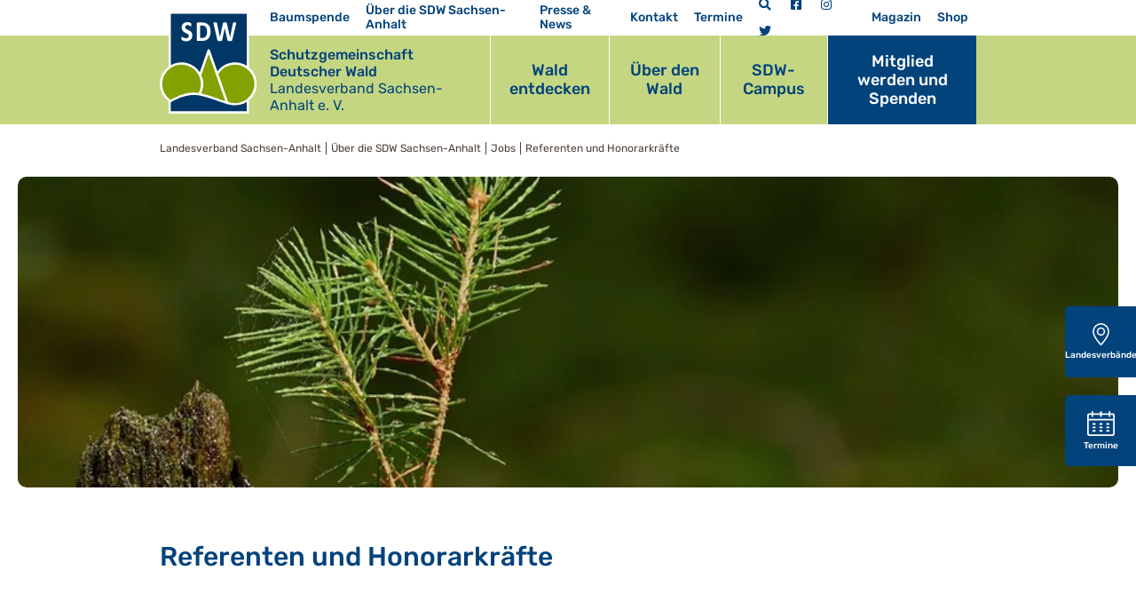

--- FILE ---
content_type: text/html; charset=utf-8
request_url: https://www.sdw-sa.de/ueber-die-sdw-sachsen-anhalt/jobs/referenten-und-honorarkraefte
body_size: 9298
content:
<!DOCTYPE html>
<html lang="de-DE">
<head>
    <meta charset="utf-8">

<!-- 
	This website is powered by TYPO3 - inspiring people to share!
	TYPO3 is a free open source Content Management Framework initially created by Kasper Skaarhoj and licensed under GNU/GPL.
	TYPO3 is copyright 1998-2026 of Kasper Skaarhoj. Extensions are copyright of their respective owners.
	Information and contribution at https://typo3.org/
-->

<link rel="icon" href="/_assets/8d3b97fdd41f5d6c4edfa20572965d75/Icons/Favicon/favicon.ico" type="image/vnd.microsoft.icon">
<title>Referenten und Honorarkräfte: Landesverband Sachsen-Anhalt</title>
<meta http-equiv="x-ua-compatible" content="IE=edge">
<meta name="generator" content="TYPO3 CMS">
<meta name="viewport" content="width=device-width, initial-scale=1">
<meta name="robots" content="index,follow">
<meta property="og:title" content="Referenten und Honorarkräfte">
<meta name="twitter:card" content="summary">
<meta name="apple-mobile-web-app-capable" content="no">

<link rel="stylesheet" href="/_assets/52052fd2a04c8943b1c9d23fe5869a39/Css/events_default.css?1768140829" media="all">
<link rel="stylesheet" href="/_assets/8d3b97fdd41f5d6c4edfa20572965d75/Css/swiper-bundle.min.css?1768565727" media="all">
<link rel="stylesheet" href="/_assets/8d3b97fdd41f5d6c4edfa20572965d75/Css/fontawesome.min.css?1768565727" media="all">
<link rel="stylesheet" href="/_assets/8d3b97fdd41f5d6c4edfa20572965d75/Src/Vendor/@fancyapps/fancybox/dist/jquery.fancybox.min.css?1768565727" media="all">

<link rel="stylesheet" href="/typo3temp/assets/css/7015c8c4ac5ff815b57530b221005fc6.css?1754905423" media="all">
<link rel="stylesheet" href="/_assets/56b4a1357ce5df8cf22f78c97c9d3232/Css/events_multireg.css?1768565727" media="all">
<link rel="stylesheet" href="/_assets/bfa2c2186fd7a266438b0b120d5580e7/StyleSheets/app.css?1745318537" media="all">
<link rel="stylesheet" href="/_assets/8d3b97fdd41f5d6c4edfa20572965d75/Css/bootstrap.min.css?1768565727" media="all">
<link rel="stylesheet" href="/_assets/8d3b97fdd41f5d6c4edfa20572965d75/Css/main.css?1768565727" media="all">

<style>
    #c47462.section-background {
    --section-background: #EDF4F8;
    }
</style>

<script src="/_assets/8d3b97fdd41f5d6c4edfa20572965d75/Src/Vendor/jquery/dist/jquery.min.js?1768565727"></script>


<script>
/*TS_inlineJS*/
        // store the hash (DON'T put this code inside the $() function, it has to be executed
        // right away before the browser can start scrolling!
        const initialHash = window.location.hash;
        if ( initialHash !== undefined && initialHash !== "" ) {
            // delete hash so the page won't scroll to it
            window.location.hash = "";
            window.history.pushState(null, document.title, window.location.origin + window.location.pathname);
        }
        // const is used in file 0_ScrollToAnchor.js


</script>


        <link rel="apple-touch-icon" sizes="180x180" href="/Assets/Icons/Favicon/apple-touch-icon.png">
        <link rel="icon" type="image/png" sizes="16x16" href="/Assets/Icons/Favicon/favicon-16x16.png">
        <link rel="icon" type="image/png" sizes="32x32" href="/Assets/Icons/Favicon/favicon-32x32.png">
        <link rel="icon" type="image/png" sizes="192x192" href="/Assets/Icons/Favicon/android-chrome-192x192.png">
        <link rel="icon" type="image/png" sizes="512x512" href="/Assets/Icons/Favicon/android-chrome-512x512.png">
        <link rel="manifest" href="/Assets/Icons/Favicon/site.webmanifest">
        <link rel="mask-icon" href="/Assets/Icons/Favicon/safari-pinned-tab.svg" color="#5bbad5">
        <meta name="msapplication-TileColor" content="#da532c">
        <meta name="msapplication-TileImage" content="/Assets/Icons/Favicon/mstile-150x150.png">
        <meta name="theme-color" content="#ffffff">
<link rel="canonical" href="https://www.sdw-sa.de/ueber-die-sdw-sachsen-anhalt/jobs/referenten-und-honorarkraefte">

</head>
<body class="page-4984 backendlayout-subpage">

<div class="Header-Section">
    <div class="container position-relative">
        <div class="mobile-nav">
            <!--        MOBILE        -->
            <div class="header-brand">
                
<div class="Logo lala">
    <a href="/">
        <img src="/_assets/8d3b97fdd41f5d6c4edfa20572965d75/Images/Logo.svg" width="142" height="150" alt="" />
    </a>
</div>


                
<div class="Brand">
    <div class="Title">
        Schutzgemeinschaft Deutscher Wald
    </div>
    <div class="SubTitle">
        Landesverband Sachsen-Anhalt e. V.
    </div>
</div>



                <div class="menu-toggle">
                    <input id="menu-toggle-checkbox" type="checkbox" />
                    <span></span>
                    <span></span>
                    <span></span>
                </div>
            </div>
            <div class="mobilenavigation">
                

<nav class="mainnavigation">
<ul class="naviagtion">
    
        <li class="menu-item hasChildren" data-toggle="parent-page-3366">
            <a href="/wald-entdecken" target="_self" title="Wald entdecken">
                Wald entdecken
            </a>
            
                
<ul class="nav-childlist parent-page-3366">
    
        <li class="submenu-item hasChildren" data-toggle="parent-page-3410">
            <a href="/wald-entdecken/waldpaedagogik" target="_self" title="Waldpädagogik">
                Waldpädagogik
            </a>
            
                
<ul class="nav-childlist parent-page-3410">
    
        <li class="submenu-item" data-toggle="parent-page-3412">
            <a href="/wald-entdecken/waldpaedagogik/fuer-paedagoginnen" target="_self" title="Für Pädagog:innen">
                Für Pädagog:innen
            </a>
            
        </li>
    
        <li class="submenu-item" data-toggle="parent-page-3411">
            <a href="/wald-entdecken/waldpaedagogik/angebote-im-wald" target="_self" title="Angebote im Wald">
                Angebote im Wald
            </a>
            
        </li>
    
</ul>


            
        </li>
    
        <li class="submenu-item hasChildren" data-toggle="parent-page-3395">
            <a href="/wald-entdecken/unsere-projekte" target="_self" title="Unsere Projekte">
                Unsere Projekte
            </a>
            
                
<ul class="nav-childlist parent-page-3395">
    
        <li class="submenu-item" data-toggle="parent-page-5813">
            <a href="/wald-entdecken/unsere-projekte/wald-aus-der-flasche" target="_self" title="Wald aus der Flasche">
                Wald aus der Flasche
            </a>
            
        </li>
    
        <li class="submenu-item" data-toggle="parent-page-3405">
            <a href="/wald-entdecken/unsere-projekte" target="_self" title="Aktuelle Projekte">
                Aktuelle Projekte
            </a>
            
        </li>
    
</ul>


            
        </li>
    
        <li class="submenu-item" data-toggle="parent-page-3394">
            <a href="/wald-entdecken/baumpflanzungen" target="_self" title="Baumpflanzungen">
                Baumpflanzungen
            </a>
            
        </li>
    
        <li class="submenu-item hasChildren" data-toggle="parent-page-3379">
            <a href="/wald-entdecken/aktivitaeten" target="_self" title="Aktivitäten">
                Aktivitäten
            </a>
            
                
<ul class="nav-childlist parent-page-3379">
    
        <li class="submenu-item" data-toggle="parent-page-3389">
            <a href="/wald-entdecken/aktivitaeten/aktionstage" target="_self" title="Aktionstage">
                Aktionstage
            </a>
            
        </li>
    
        <li class="submenu-item" data-toggle="parent-page-3388">
            <a href="/wald-entdecken/aktivitaeten/klimastaemme" target="_self" title="Klimastämme">
                Klimastämme
            </a>
            
        </li>
    
        <li class="submenu-item" data-toggle="parent-page-3386">
            <a href="/wald-entdecken/aktivitaeten/einheitsdenkmal" target="_self" title="Einheitsdenkmal">
                Einheitsdenkmal
            </a>
            
        </li>
    
        <li class="submenu-item" data-toggle="parent-page-3380">
            <a href="/wald-entdecken/aktivitaeten/alleenschutz" target="_self" title="Alleenschutz">
                Alleenschutz
            </a>
            
        </li>
    
</ul>


            
        </li>
    
        <li class="submenu-item hasChildren" data-toggle="parent-page-3368">
            <a href="/wald-entdecken/verhalten-im-wald" target="_self" title="Verhalten im Wald">
                Verhalten im Wald
            </a>
            
                
<ul class="nav-childlist parent-page-3368">
    
        <li class="submenu-item" data-toggle="parent-page-3378">
            <a href="/wald-entdecken/verhalten-im-wald/waldknigge" target="_self" title="Waldknigge">
                Waldknigge
            </a>
            
        </li>
    
        <li class="submenu-item" data-toggle="parent-page-3375">
            <a href="/wald-entdecken/verhalten-im-wald/zecke" target="_self" title="Zecke">
                Zecke
            </a>
            
        </li>
    
        <li class="submenu-item" data-toggle="parent-page-3373">
            <a href="/wald-entdecken/verhalten-im-wald/eichenprozessionsspinner" target="_self" title="Eichenprozessionsspinner">
                Eichenprozessionsspinner
            </a>
            
        </li>
    
        <li class="submenu-item" data-toggle="parent-page-3372">
            <a href="/wald-entdecken/verhalten-im-wald/fuchsbandwurm" target="_self" title="Fuchsbandwurm">
                Fuchsbandwurm
            </a>
            
        </li>
    
        <li class="submenu-item" data-toggle="parent-page-3371">
            <a href="/wald-entdecken/verhalten-im-wald/waldbrandschutz" target="_self" title="Waldbrandschutz">
                Waldbrandschutz
            </a>
            
        </li>
    
        <li class="submenu-item" data-toggle="parent-page-3370">
            <a href="/wald-entdecken/verhalten-im-wald/muell-im-wald" target="_self" title="Müll im Wald">
                Müll im Wald
            </a>
            
        </li>
    
        <li class="submenu-item" data-toggle="parent-page-3369">
            <a href="/wald-entdecken/verhalten-im-wald/wildunfaelle" target="_self" title="Wildunfälle">
                Wildunfälle
            </a>
            
        </li>
    
</ul>


            
        </li>
    
        <li class="submenu-item" data-toggle="parent-page-4978">
            <a href="/fuer-den-wald/aktivitaeten-im-wald/freizeittipps" target="_self" title="Freizeittipps">
                Freizeittipps
            </a>
            
        </li>
    
</ul>


            
        </li>
    
        <li class="menu-item hasChildren" data-toggle="parent-page-3322">
            <a href="/ueber-den-wald" target="_self" title="Über den Wald">
                Über den Wald
            </a>
            
                
<ul class="nav-childlist parent-page-3322">
    
        <li class="submenu-item hasChildren" data-toggle="parent-page-3349">
            <a href="/ueber-den-wald/waldwissen" target="_self" title="Waldwissen">
                Waldwissen
            </a>
            
                
<ul class="nav-childlist parent-page-3349">
    
        <li class="submenu-item" data-toggle="parent-page-3363">
            <a href="/ueber-den-wald/waldwissen/was-ist-wald" target="_self" title="Was ist Wald?">
                Was ist Wald?
            </a>
            
        </li>
    
        <li class="submenu-item" data-toggle="parent-page-3364">
            <a href="/ueber-den-wald/waldwissen/waldleistungen" target="_self" title="Waldleistungen">
                Waldleistungen
            </a>
            
        </li>
    
        <li class="submenu-item" data-toggle="parent-page-3362">
            <a href="/ueber-den-wald/waldwissen/wald-in-zahlen" target="_self" title="Wald in Zahlen">
                Wald in Zahlen
            </a>
            
        </li>
    
        <li class="submenu-item" data-toggle="parent-page-3361">
            <a href="/ueber-den-wald/waldwissen/geschichte-des-waldes" target="_self" title="Geschichte des Waldes">
                Geschichte des Waldes
            </a>
            
        </li>
    
        <li class="submenu-item" data-toggle="parent-page-3359">
            <a href="/ueber-den-wald/waldwissen/wald-in-europa" target="_self" title="Wald in Europa">
                Wald in Europa
            </a>
            
        </li>
    
        <li class="submenu-item" data-toggle="parent-page-3358">
            <a href="/ueber-den-wald/waldwissen/baeume-in-der-stadt" target="_self" title="Bäume in der Stadt">
                Bäume in der Stadt
            </a>
            
        </li>
    
        <li class="submenu-item" data-toggle="parent-page-3365">
            <a href="/ueber-den-wald/waldwissen/wald-faqs" target="_self" title="Wald-FAQs">
                Wald-FAQs
            </a>
            
        </li>
    
        <li class="submenu-item" data-toggle="parent-page-3350">
            <a href="/ueber-den-wald/waldwissen/baumarten" target="_self" title="Baumarten">
                Baumarten
            </a>
            
        </li>
    
</ul>


            
        </li>
    
        <li class="submenu-item" data-toggle="parent-page-3348">
            <a href="/ueber-den-wald/wald-in-sachsen-anhalt" target="_self" title="Wald in Sachsen-Anhalt">
                Wald in Sachsen-Anhalt
            </a>
            
        </li>
    
        <li class="submenu-item hasChildren" data-toggle="parent-page-3342">
            <a href="/ueber-den-wald/wald-in-deutschland" target="_self" title="Wald in Deutschland">
                Wald in Deutschland
            </a>
            
                
<ul class="nav-childlist parent-page-3342">
    
        <li class="submenu-item" data-toggle="parent-page-3347">
            <a href="/ueber-den-wald/wald-in-deutschland/waldboden" target="_self" title="Waldboden">
                Waldboden
            </a>
            
        </li>
    
        <li class="submenu-item" data-toggle="parent-page-3346">
            <a href="/ueber-den-wald/wald-in-deutschland/landschaftsverbrauch" target="_self" title="Landschaftsverbrauch">
                Landschaftsverbrauch
            </a>
            
        </li>
    
        <li class="submenu-item" data-toggle="parent-page-3345">
            <a href="/ueber-den-wald/wald-in-deutschland/holzvorrat" target="_self" title="Holzvorrat">
                Holzvorrat
            </a>
            
        </li>
    
        <li class="submenu-item" data-toggle="parent-page-3344">
            <a href="/ueber-den-wald/wald-in-deutschland/besitzstruktur" target="_self" title="Besitzstruktur">
                Besitzstruktur
            </a>
            
        </li>
    
        <li class="submenu-item" data-toggle="parent-page-3343">
            <a href="/ueber-den-wald/wald-in-deutschland/waldanteil" target="_self" title="Waldanteil">
                Waldanteil
            </a>
            
        </li>
    
</ul>


            
        </li>
    
        <li class="submenu-item hasChildren" data-toggle="parent-page-3324">
            <a href="/ueber-den-wald/gefahren-fuer-den-wald" target="_self" title="Gefahren für den Wald">
                Gefahren für den Wald
            </a>
            
                
<ul class="nav-childlist parent-page-3324">
    
        <li class="submenu-item" data-toggle="parent-page-3329">
            <a href="/ueber-den-wald/gefahren-fuer-den-wald/waldschaeden" target="_self" title="Waldschäden">
                Waldschäden
            </a>
            
        </li>
    
        <li class="submenu-item" data-toggle="parent-page-3328">
            <a href="/ueber-den-wald/gefahren-fuer-den-wald/muell-im-wald" target="_self" title="Müll im Wald">
                Müll im Wald
            </a>
            
        </li>
    
        <li class="submenu-item" data-toggle="parent-page-3327">
            <a href="/ueber-den-wald/gefahren-fuer-den-wald/waldbrand" target="_self" title="Waldbrand">
                Waldbrand
            </a>
            
        </li>
    
        <li class="submenu-item" data-toggle="parent-page-3326">
            <a href="/ueber-den-wald/gefahren-fuer-den-wald/wald-im-klimawandel" target="_self" title="Wald im Klimawandel">
                Wald im Klimawandel
            </a>
            
        </li>
    
</ul>


            
        </li>
    
</ul>


            
        </li>
    
        <li class="menu-item hasChildren" data-toggle="parent-page-3304">
            <a href="/sdw-campus" target="_self" title="SDW-Campus">
                SDW-Campus
            </a>
            
                
<ul class="nav-childlist parent-page-3304">
    
        <li class="submenu-item hasChildren" data-toggle="parent-page-3314">
            <a href="/sdw-campus/digitales" target="_self" title="Digitales">
                Digitales
            </a>
            
                
<ul class="nav-childlist parent-page-3314">
    
        <li class="submenu-item" data-toggle="parent-page-3317">
            <a href="/sdw-campus/digitales/lernvideos" target="_self" title="Lernvideos">
                Lernvideos
            </a>
            
        </li>
    
        <li class="submenu-item" data-toggle="parent-page-3316">
            <a href="https://www.bildungsserver-wald.de/die-klimakoenner/online-kurs" target="_blank" title="Klimakönner-MOOC">
                Klimakönner-MOOC
            </a>
            
        </li>
    
</ul>


            
        </li>
    
        <li class="submenu-item hasChildren" data-toggle="parent-page-3308">
            <a href="/sdw-campus/fort-und-weiterbildung" target="_self" title="Fort- und Weiterbildung">
                Fort- und Weiterbildung
            </a>
            
                
<ul class="nav-childlist parent-page-3308">
    
        <li class="submenu-item" data-toggle="parent-page-3313">
            <a href="https://www.bildungsserver-wald.de/die-klimakoenner/fortbildungen" target="_blank" title="Die Klimakönner">
                Die Klimakönner
            </a>
            
        </li>
    
        <li class="submenu-item" data-toggle="parent-page-3311">
            <a href="https://www.sdw.de/fuer-den-wald/unsere-projekte/waldpaedagogische-projekte/nix-wie-raus-in-den-wald/" target="_blank" title="Nix wie raus in den Wald">
                Nix wie raus in den Wald
            </a>
            
        </li>
    
</ul>


            
        </li>
    
</ul>


            
        </li>
    
        <li class="menu-item hasChildren last" data-toggle="parent-page-3297">
            <a href="/spenden-und-unterstuetzen" target="_self" title="Mitglied werden und Spenden">
                Mitglied werden und Spenden
            </a>
            
                
<ul class="nav-childlist parent-page-3297">
    
        <li class="submenu-item" data-toggle="parent-page-5240">
            <a href="/spenden-und-unterstuetzen/spenden" target="_self" title="Spenden">
                Spenden
            </a>
            
        </li>
    
        <li class="submenu-item" data-toggle="parent-page-5231">
            <a href="/spenden-und-unterstuetzen/mitgliedschaft" target="_self" title="Mitgliedschaft">
                Mitgliedschaft
            </a>
            
        </li>
    
</ul>


            
        </li>
    
</ul>
</nav>




                


<nav class="servicenavigation">
<ul class="naviagtion">
    
        <li class="menu-item" data-toggle="parent-page-5811">
            <a href="/baumspende" target="_self" title="Baumspende">
                Baumspende
            </a>
            
        </li>
    
        <li class="menu-item active hasChildren" data-toggle="parent-page-3265">
            <a href="/ueber-die-sdw-sachsen-anhalt" target="_self" title="Über die SDW Sachsen-Anhalt">
                Über die SDW Sachsen-Anhalt
            </a>
            
                
<ul class="nav-childlist parent-page-3265">
    
        <li class="submenu-item" data-toggle="parent-page-3281">
            <a href="/ueber-die-sdw-sachsen-anhalt/unser-leitbild" target="_self" title="Unser Leitbild">
                Unser Leitbild
            </a>
            
        </li>
    
        <li class="submenu-item" data-toggle="parent-page-3271">
            <a href="/ueber-die-sdw/unsere-positionen" target="_self" title="Unsere Positionen">
                Unsere Positionen
            </a>
            
        </li>
    
        <li class="submenu-item" data-toggle="parent-page-3270">
            <a href="/ueber-die-sdw-sachsen-anhalt/unsere-kooperationen" target="_self" title="Unsere Kooperationen">
                Unsere Kooperationen
            </a>
            
        </li>
    
        <li class="submenu-item" data-toggle="parent-page-3269">
            <a href="/wald-entdecken/unsere-projekte" target="_self" title="Unsere Projekte">
                Unsere Projekte
            </a>
            
        </li>
    
        <li class="submenu-item" data-toggle="parent-page-3267">
            <a href="/ueber-die-sdw-sachsen-anhalt/unsere-auszeichnungen" target="_self" title="Unsere Auszeichnungen">
                Unsere Auszeichnungen
            </a>
            
        </li>
    
        <li class="submenu-item active" data-toggle="parent-page-3266">
            <a href="/ueber-die-sdw-sachsen-anhalt/jobs" target="_self" title="Jobs">
                Jobs
            </a>
            
        </li>
    
</ul>


            
        </li>
    
        <li class="menu-item hasChildren" data-toggle="parent-page-3261">
            <a href="/presse" target="_self" title="Presse &amp; News">
                Presse &amp; News
            </a>
            
                
<ul class="nav-childlist parent-page-3261">
    
        <li class="submenu-item" data-toggle="parent-page-5187">
            <a href="/news-1" target="_self" title="News">
                News
            </a>
            
        </li>
    
        <li class="submenu-item" data-toggle="parent-page-3263">
            <a href="/presse/sdw-in-den-medien" target="_self" title="SDW in den Medien">
                SDW in den Medien
            </a>
            
        </li>
    
</ul>


            
        </li>
    
        <li class="menu-item hasChildren" data-toggle="parent-page-3255">
            <a href="/kontakt" target="_self" title="Kontakt">
                Kontakt
            </a>
            
                
<ul class="nav-childlist parent-page-3255">
    
        <li class="submenu-item" data-toggle="parent-page-3295">
            <a href="/ueber-die-sdw-sachsen-anhalt/landesvorstand" target="_self" title="Landesvorstand">
                Landesvorstand
            </a>
            
        </li>
    
        <li class="submenu-item" data-toggle="parent-page-3943">
            <a href="/kontakt/landesgeschaeftsstelle" target="_self" title="Landesgeschäftsstelle">
                Landesgeschäftsstelle
            </a>
            
        </li>
    
        <li class="submenu-item" data-toggle="parent-page-3258">
            <a href="/kontakt/andere-landesverbaende" target="_self" title="Andere Landesverbände">
                Andere Landesverbände
            </a>
            
        </li>
    
        <li class="submenu-item" data-toggle="parent-page-3257">
            <a href="/kontakt/bundesverband" target="_self" title="Bundesverband">
                Bundesverband
            </a>
            
        </li>
    
</ul>


            
        </li>
    
        <li class="menu-item" data-toggle="parent-page-4159">
            <a href="/termine" target="_self" title="Termine">
                Termine
            </a>
            
        </li>
    
        <li class="menu-item hasChildren" data-toggle="parent-page-3248">
            <a href="/magazin" target="_self" title="Magazin">
                Magazin
            </a>
            
                
<ul class="nav-childlist parent-page-3248">
    
        <li class="submenu-item" data-toggle="parent-page-3249">
            <a href="/magazin/abonnement" target="_self" title="Abonnement">
                Abonnement
            </a>
            
        </li>
    
</ul>


            
        </li>
    
        <li class="menu-item" data-toggle="parent-page-3247">
            <a href="https://shop.sdw.de/" target="_blank" title="Shop">
                Shop
            </a>
            
        </li>
    
</ul>
</nav>


<div class="Social">
    

<span class="Search-Open-Toggle submenu-item fa fa-search" ></span>



    

    <a href="https://www.facebook.com/SDW.SachsenAnhalt/" title="Facebook" target="_blank" class="submenu-item fab fa-facebook-square"></a>


    <a href="https://www.instagram.com/sdw.sachsenanhalt/" title="Instagram" target="_blank" class="submenu-item fab fa-instagram"></a>



    <a href="https://twitter.com/sdw_st" title="Twitter" target="_blank" class="submenu-item fab fa-twitter"></a>




</div>



            </div>
        </div>
        <div class="desktop-nav">
            <!--        DESKTOP       -->
            <div class="Service-Oben">
                

<div class="Service-L">
    
<nav class="servicenavigation">
<ul class="naviagtion">
    
        <li class="menu-item" data-toggle="parent-page-5811">
            <a href="/baumspende" target="_self" title="Baumspende">
                Baumspende
            </a>
            
        </li>
    
        <li class="menu-item active hasChildren" data-toggle="parent-page-3265">
            <a href="/ueber-die-sdw-sachsen-anhalt" target="_self" title="Über die SDW Sachsen-Anhalt">
                Über die SDW Sachsen-Anhalt
            </a>
            
                
<ul class="nav-childlist parent-page-3265">
    
        <li class="submenu-item" data-toggle="parent-page-3281">
            <a href="/ueber-die-sdw-sachsen-anhalt/unser-leitbild" target="_self" title="Unser Leitbild">
                Unser Leitbild
            </a>
            
        </li>
    
        <li class="submenu-item" data-toggle="parent-page-3271">
            <a href="/ueber-die-sdw/unsere-positionen" target="_self" title="Unsere Positionen">
                Unsere Positionen
            </a>
            
        </li>
    
        <li class="submenu-item" data-toggle="parent-page-3270">
            <a href="/ueber-die-sdw-sachsen-anhalt/unsere-kooperationen" target="_self" title="Unsere Kooperationen">
                Unsere Kooperationen
            </a>
            
        </li>
    
        <li class="submenu-item" data-toggle="parent-page-3269">
            <a href="/wald-entdecken/unsere-projekte" target="_self" title="Unsere Projekte">
                Unsere Projekte
            </a>
            
        </li>
    
        <li class="submenu-item" data-toggle="parent-page-3267">
            <a href="/ueber-die-sdw-sachsen-anhalt/unsere-auszeichnungen" target="_self" title="Unsere Auszeichnungen">
                Unsere Auszeichnungen
            </a>
            
        </li>
    
        <li class="submenu-item active" data-toggle="parent-page-3266">
            <a href="/ueber-die-sdw-sachsen-anhalt/jobs" target="_self" title="Jobs">
                Jobs
            </a>
            
        </li>
    
</ul>


            
        </li>
    
        <li class="menu-item hasChildren" data-toggle="parent-page-3261">
            <a href="/presse" target="_self" title="Presse &amp; News">
                Presse &amp; News
            </a>
            
                
<ul class="nav-childlist parent-page-3261">
    
        <li class="submenu-item" data-toggle="parent-page-5187">
            <a href="/news-1" target="_self" title="News">
                News
            </a>
            
        </li>
    
        <li class="submenu-item" data-toggle="parent-page-3263">
            <a href="/presse/sdw-in-den-medien" target="_self" title="SDW in den Medien">
                SDW in den Medien
            </a>
            
        </li>
    
</ul>


            
        </li>
    
        <li class="menu-item hasChildren" data-toggle="parent-page-3255">
            <a href="/kontakt" target="_self" title="Kontakt">
                Kontakt
            </a>
            
                
<ul class="nav-childlist parent-page-3255">
    
        <li class="submenu-item" data-toggle="parent-page-3295">
            <a href="/ueber-die-sdw-sachsen-anhalt/landesvorstand" target="_self" title="Landesvorstand">
                Landesvorstand
            </a>
            
        </li>
    
        <li class="submenu-item" data-toggle="parent-page-3943">
            <a href="/kontakt/landesgeschaeftsstelle" target="_self" title="Landesgeschäftsstelle">
                Landesgeschäftsstelle
            </a>
            
        </li>
    
        <li class="submenu-item" data-toggle="parent-page-3258">
            <a href="/kontakt/andere-landesverbaende" target="_self" title="Andere Landesverbände">
                Andere Landesverbände
            </a>
            
        </li>
    
        <li class="submenu-item" data-toggle="parent-page-3257">
            <a href="/kontakt/bundesverband" target="_self" title="Bundesverband">
                Bundesverband
            </a>
            
        </li>
    
</ul>


            
        </li>
    
        <li class="menu-item" data-toggle="parent-page-4159">
            <a href="/termine" target="_self" title="Termine">
                Termine
            </a>
            
        </li>
    
</ul>
</nav>


</div>
<div class="Social">
    

<span class="Search-Open-Toggle submenu-item fa fa-search" ></span>



    

    <a href="https://www.facebook.com/SDW.SachsenAnhalt/" title="Facebook" target="_blank" class="submenu-item fab fa-facebook-square"></a>


    <a href="https://www.instagram.com/sdw.sachsenanhalt/" title="Instagram" target="_blank" class="submenu-item fab fa-instagram"></a>



    <a href="https://twitter.com/sdw_st" title="Twitter" target="_blank" class="submenu-item fab fa-twitter"></a>




</div>
<div class="Service-R">
    
<nav class="servicenavigation">
<ul class="naviagtion">
    
        <li class="menu-item" data-toggle="parent-page-3248">
            <a href="/magazin" target="_self" title="Magazin">
                Magazin
            </a>
            
        </li>
    
        <li class="menu-item" data-toggle="parent-page-3247">
            <a href="https://shop.sdw.de/" target="_blank" title="Shop">
                Shop
            </a>
            
        </li>
    
</ul>
</nav>


</div>




            </div>
            <div class="Service-Unten">
                
<div class="Logo lala">
    <a href="/">
        <img src="/_assets/8d3b97fdd41f5d6c4edfa20572965d75/Images/Logo.svg" width="142" height="150" alt="" />
    </a>
</div>


                
<div class="Title">
    Schutzgemeinschaft Deutscher Wald
    <div class="SubTitle">
        Landesverband Sachsen-Anhalt e. V.
    </div>
</div>



                
<div class="Mainnav">
    
<nav class="mainnavigation">
<ul class="naviagtion">
    
        <li class="menu-item hasChildren" data-toggle="parent-page-3366">
            <a href="/wald-entdecken" target="_self" title="Wald entdecken">
                Wald entdecken
            </a>
            
                
<ul class="nav-childlist parent-page-3366">
    
        <li class="submenu-item hasChildren" data-toggle="parent-page-3410">
            <a href="/wald-entdecken/waldpaedagogik" target="_self" title="Waldpädagogik">
                Waldpädagogik
            </a>
            
                
<ul class="nav-childlist parent-page-3410">
    
        <li class="submenu-item" data-toggle="parent-page-3412">
            <a href="/wald-entdecken/waldpaedagogik/fuer-paedagoginnen" target="_self" title="Für Pädagog:innen">
                Für Pädagog:innen
            </a>
            
        </li>
    
        <li class="submenu-item" data-toggle="parent-page-3411">
            <a href="/wald-entdecken/waldpaedagogik/angebote-im-wald" target="_self" title="Angebote im Wald">
                Angebote im Wald
            </a>
            
        </li>
    
</ul>


            
        </li>
    
        <li class="submenu-item hasChildren" data-toggle="parent-page-3395">
            <a href="/wald-entdecken/unsere-projekte" target="_self" title="Unsere Projekte">
                Unsere Projekte
            </a>
            
                
<ul class="nav-childlist parent-page-3395">
    
        <li class="submenu-item" data-toggle="parent-page-5813">
            <a href="/wald-entdecken/unsere-projekte/wald-aus-der-flasche" target="_self" title="Wald aus der Flasche">
                Wald aus der Flasche
            </a>
            
        </li>
    
        <li class="submenu-item" data-toggle="parent-page-3405">
            <a href="/wald-entdecken/unsere-projekte" target="_self" title="Aktuelle Projekte">
                Aktuelle Projekte
            </a>
            
        </li>
    
</ul>


            
        </li>
    
        <li class="submenu-item" data-toggle="parent-page-3394">
            <a href="/wald-entdecken/baumpflanzungen" target="_self" title="Baumpflanzungen">
                Baumpflanzungen
            </a>
            
        </li>
    
        <li class="submenu-item hasChildren" data-toggle="parent-page-3379">
            <a href="/wald-entdecken/aktivitaeten" target="_self" title="Aktivitäten">
                Aktivitäten
            </a>
            
                
<ul class="nav-childlist parent-page-3379">
    
        <li class="submenu-item" data-toggle="parent-page-3389">
            <a href="/wald-entdecken/aktivitaeten/aktionstage" target="_self" title="Aktionstage">
                Aktionstage
            </a>
            
        </li>
    
        <li class="submenu-item" data-toggle="parent-page-3388">
            <a href="/wald-entdecken/aktivitaeten/klimastaemme" target="_self" title="Klimastämme">
                Klimastämme
            </a>
            
        </li>
    
        <li class="submenu-item" data-toggle="parent-page-3386">
            <a href="/wald-entdecken/aktivitaeten/einheitsdenkmal" target="_self" title="Einheitsdenkmal">
                Einheitsdenkmal
            </a>
            
        </li>
    
        <li class="submenu-item" data-toggle="parent-page-3380">
            <a href="/wald-entdecken/aktivitaeten/alleenschutz" target="_self" title="Alleenschutz">
                Alleenschutz
            </a>
            
        </li>
    
</ul>


            
        </li>
    
        <li class="submenu-item hasChildren" data-toggle="parent-page-3368">
            <a href="/wald-entdecken/verhalten-im-wald" target="_self" title="Verhalten im Wald">
                Verhalten im Wald
            </a>
            
                
<ul class="nav-childlist parent-page-3368">
    
        <li class="submenu-item" data-toggle="parent-page-3378">
            <a href="/wald-entdecken/verhalten-im-wald/waldknigge" target="_self" title="Waldknigge">
                Waldknigge
            </a>
            
        </li>
    
        <li class="submenu-item" data-toggle="parent-page-3375">
            <a href="/wald-entdecken/verhalten-im-wald/zecke" target="_self" title="Zecke">
                Zecke
            </a>
            
        </li>
    
        <li class="submenu-item" data-toggle="parent-page-3373">
            <a href="/wald-entdecken/verhalten-im-wald/eichenprozessionsspinner" target="_self" title="Eichenprozessionsspinner">
                Eichenprozessionsspinner
            </a>
            
        </li>
    
        <li class="submenu-item" data-toggle="parent-page-3372">
            <a href="/wald-entdecken/verhalten-im-wald/fuchsbandwurm" target="_self" title="Fuchsbandwurm">
                Fuchsbandwurm
            </a>
            
        </li>
    
        <li class="submenu-item" data-toggle="parent-page-3371">
            <a href="/wald-entdecken/verhalten-im-wald/waldbrandschutz" target="_self" title="Waldbrandschutz">
                Waldbrandschutz
            </a>
            
        </li>
    
        <li class="submenu-item" data-toggle="parent-page-3370">
            <a href="/wald-entdecken/verhalten-im-wald/muell-im-wald" target="_self" title="Müll im Wald">
                Müll im Wald
            </a>
            
        </li>
    
        <li class="submenu-item" data-toggle="parent-page-3369">
            <a href="/wald-entdecken/verhalten-im-wald/wildunfaelle" target="_self" title="Wildunfälle">
                Wildunfälle
            </a>
            
        </li>
    
</ul>


            
        </li>
    
        <li class="submenu-item" data-toggle="parent-page-4978">
            <a href="/fuer-den-wald/aktivitaeten-im-wald/freizeittipps" target="_self" title="Freizeittipps">
                Freizeittipps
            </a>
            
        </li>
    
</ul>


            
        </li>
    
        <li class="menu-item hasChildren" data-toggle="parent-page-3322">
            <a href="/ueber-den-wald" target="_self" title="Über den Wald">
                Über den Wald
            </a>
            
                
<ul class="nav-childlist parent-page-3322">
    
        <li class="submenu-item hasChildren" data-toggle="parent-page-3349">
            <a href="/ueber-den-wald/waldwissen" target="_self" title="Waldwissen">
                Waldwissen
            </a>
            
                
<ul class="nav-childlist parent-page-3349">
    
        <li class="submenu-item" data-toggle="parent-page-3363">
            <a href="/ueber-den-wald/waldwissen/was-ist-wald" target="_self" title="Was ist Wald?">
                Was ist Wald?
            </a>
            
        </li>
    
        <li class="submenu-item" data-toggle="parent-page-3364">
            <a href="/ueber-den-wald/waldwissen/waldleistungen" target="_self" title="Waldleistungen">
                Waldleistungen
            </a>
            
        </li>
    
        <li class="submenu-item" data-toggle="parent-page-3362">
            <a href="/ueber-den-wald/waldwissen/wald-in-zahlen" target="_self" title="Wald in Zahlen">
                Wald in Zahlen
            </a>
            
        </li>
    
        <li class="submenu-item" data-toggle="parent-page-3361">
            <a href="/ueber-den-wald/waldwissen/geschichte-des-waldes" target="_self" title="Geschichte des Waldes">
                Geschichte des Waldes
            </a>
            
        </li>
    
        <li class="submenu-item" data-toggle="parent-page-3359">
            <a href="/ueber-den-wald/waldwissen/wald-in-europa" target="_self" title="Wald in Europa">
                Wald in Europa
            </a>
            
        </li>
    
        <li class="submenu-item" data-toggle="parent-page-3358">
            <a href="/ueber-den-wald/waldwissen/baeume-in-der-stadt" target="_self" title="Bäume in der Stadt">
                Bäume in der Stadt
            </a>
            
        </li>
    
        <li class="submenu-item" data-toggle="parent-page-3365">
            <a href="/ueber-den-wald/waldwissen/wald-faqs" target="_self" title="Wald-FAQs">
                Wald-FAQs
            </a>
            
        </li>
    
        <li class="submenu-item" data-toggle="parent-page-3350">
            <a href="/ueber-den-wald/waldwissen/baumarten" target="_self" title="Baumarten">
                Baumarten
            </a>
            
        </li>
    
</ul>


            
        </li>
    
        <li class="submenu-item" data-toggle="parent-page-3348">
            <a href="/ueber-den-wald/wald-in-sachsen-anhalt" target="_self" title="Wald in Sachsen-Anhalt">
                Wald in Sachsen-Anhalt
            </a>
            
        </li>
    
        <li class="submenu-item hasChildren" data-toggle="parent-page-3342">
            <a href="/ueber-den-wald/wald-in-deutschland" target="_self" title="Wald in Deutschland">
                Wald in Deutschland
            </a>
            
                
<ul class="nav-childlist parent-page-3342">
    
        <li class="submenu-item" data-toggle="parent-page-3347">
            <a href="/ueber-den-wald/wald-in-deutschland/waldboden" target="_self" title="Waldboden">
                Waldboden
            </a>
            
        </li>
    
        <li class="submenu-item" data-toggle="parent-page-3346">
            <a href="/ueber-den-wald/wald-in-deutschland/landschaftsverbrauch" target="_self" title="Landschaftsverbrauch">
                Landschaftsverbrauch
            </a>
            
        </li>
    
        <li class="submenu-item" data-toggle="parent-page-3345">
            <a href="/ueber-den-wald/wald-in-deutschland/holzvorrat" target="_self" title="Holzvorrat">
                Holzvorrat
            </a>
            
        </li>
    
        <li class="submenu-item" data-toggle="parent-page-3344">
            <a href="/ueber-den-wald/wald-in-deutschland/besitzstruktur" target="_self" title="Besitzstruktur">
                Besitzstruktur
            </a>
            
        </li>
    
        <li class="submenu-item" data-toggle="parent-page-3343">
            <a href="/ueber-den-wald/wald-in-deutschland/waldanteil" target="_self" title="Waldanteil">
                Waldanteil
            </a>
            
        </li>
    
</ul>


            
        </li>
    
        <li class="submenu-item hasChildren" data-toggle="parent-page-3324">
            <a href="/ueber-den-wald/gefahren-fuer-den-wald" target="_self" title="Gefahren für den Wald">
                Gefahren für den Wald
            </a>
            
                
<ul class="nav-childlist parent-page-3324">
    
        <li class="submenu-item" data-toggle="parent-page-3329">
            <a href="/ueber-den-wald/gefahren-fuer-den-wald/waldschaeden" target="_self" title="Waldschäden">
                Waldschäden
            </a>
            
        </li>
    
        <li class="submenu-item" data-toggle="parent-page-3328">
            <a href="/ueber-den-wald/gefahren-fuer-den-wald/muell-im-wald" target="_self" title="Müll im Wald">
                Müll im Wald
            </a>
            
        </li>
    
        <li class="submenu-item" data-toggle="parent-page-3327">
            <a href="/ueber-den-wald/gefahren-fuer-den-wald/waldbrand" target="_self" title="Waldbrand">
                Waldbrand
            </a>
            
        </li>
    
        <li class="submenu-item" data-toggle="parent-page-3326">
            <a href="/ueber-den-wald/gefahren-fuer-den-wald/wald-im-klimawandel" target="_self" title="Wald im Klimawandel">
                Wald im Klimawandel
            </a>
            
        </li>
    
</ul>


            
        </li>
    
</ul>


            
        </li>
    
        <li class="menu-item hasChildren" data-toggle="parent-page-3304">
            <a href="/sdw-campus" target="_self" title="SDW-Campus">
                SDW-Campus
            </a>
            
                
<ul class="nav-childlist parent-page-3304">
    
        <li class="submenu-item hasChildren" data-toggle="parent-page-3314">
            <a href="/sdw-campus/digitales" target="_self" title="Digitales">
                Digitales
            </a>
            
                
<ul class="nav-childlist parent-page-3314">
    
        <li class="submenu-item" data-toggle="parent-page-3317">
            <a href="/sdw-campus/digitales/lernvideos" target="_self" title="Lernvideos">
                Lernvideos
            </a>
            
        </li>
    
        <li class="submenu-item" data-toggle="parent-page-3316">
            <a href="https://www.bildungsserver-wald.de/die-klimakoenner/online-kurs" target="_blank" title="Klimakönner-MOOC">
                Klimakönner-MOOC
            </a>
            
        </li>
    
</ul>


            
        </li>
    
        <li class="submenu-item hasChildren" data-toggle="parent-page-3308">
            <a href="/sdw-campus/fort-und-weiterbildung" target="_self" title="Fort- und Weiterbildung">
                Fort- und Weiterbildung
            </a>
            
                
<ul class="nav-childlist parent-page-3308">
    
        <li class="submenu-item" data-toggle="parent-page-3313">
            <a href="https://www.bildungsserver-wald.de/die-klimakoenner/fortbildungen" target="_blank" title="Die Klimakönner">
                Die Klimakönner
            </a>
            
        </li>
    
        <li class="submenu-item" data-toggle="parent-page-3311">
            <a href="https://www.sdw.de/fuer-den-wald/unsere-projekte/waldpaedagogische-projekte/nix-wie-raus-in-den-wald/" target="_blank" title="Nix wie raus in den Wald">
                Nix wie raus in den Wald
            </a>
            
        </li>
    
</ul>


            
        </li>
    
</ul>


            
        </li>
    
        <li class="menu-item hasChildren last" data-toggle="parent-page-3297">
            <a href="/spenden-und-unterstuetzen" target="_self" title="Mitglied werden und Spenden">
                Mitglied werden und Spenden
            </a>
            
                
<ul class="nav-childlist parent-page-3297">
    
        <li class="submenu-item" data-toggle="parent-page-5240">
            <a href="/spenden-und-unterstuetzen/spenden" target="_self" title="Spenden">
                Spenden
            </a>
            
        </li>
    
        <li class="submenu-item" data-toggle="parent-page-5231">
            <a href="/spenden-und-unterstuetzen/mitgliedschaft" target="_self" title="Mitgliedschaft">
                Mitgliedschaft
            </a>
            
        </li>
    
</ul>


            
        </li>
    
</ul>
</nav>


</div>


            </div>
        </div>
    </div>
    <div class="Search-Overlay">
        <div class="Search-Close-Toggle">
            <span class="fas fa-times"></span>
        </div>
        

<div class="tx-indexedsearch-searchbox">
    <form id="tx_indexedsearch" action="/suche?tx_indexedsearch_pi2%5Baction%5D=search&amp;tx_indexedsearch_pi2%5Bcontroller%5D=Search&amp;cHash=16d06af2f1a7813a6b824ae8780eb8df" method="post">
<div>
<input type="hidden" name="tx_indexedsearch_pi2[__referrer][@extension]" value="IndexedSearch" >
<input type="hidden" name="tx_indexedsearch_pi2[__referrer][@controller]" value="Search" >
<input type="hidden" name="tx_indexedsearch_pi2[__referrer][@action]" value="form" >
<input type="hidden" name="tx_indexedsearch_pi2[__referrer][arguments]" value="YTowOnt9f36b0dcba2fcac7cd0d61b1bdcc69cbb0544f722" >
<input type="hidden" name="tx_indexedsearch_pi2[__referrer][@request]" value="{&quot;@extension&quot;:&quot;IndexedSearch&quot;,&quot;@controller&quot;:&quot;Search&quot;,&quot;@action&quot;:&quot;form&quot;}a201c79c5edab64ecd0c170421efe7f1217fc809" >
<input type="hidden" name="tx_indexedsearch_pi2[__trustedProperties]" value="{&quot;search&quot;:{&quot;_sections&quot;:1,&quot;_freeIndexUid&quot;:1,&quot;pointer&quot;:1,&quot;ext&quot;:1,&quot;searchType&quot;:1,&quot;defaultOperand&quot;:1,&quot;mediaType&quot;:1,&quot;sortOrder&quot;:1,&quot;group&quot;:1,&quot;desc&quot;:1,&quot;numberOfResults&quot;:1,&quot;extendedSearch&quot;:1,&quot;sword&quot;:1,&quot;submitButton&quot;:1}}f1015b8921f5268b9b24330f2466b8072728539f" >
</div>

        <div class="tx-indexedsearch-hidden-fields">
            <input type="hidden" name="tx_indexedsearch_pi2[search][_sections]" value="0" />
            <input id="tx_indexedsearch_freeIndexUid" type="hidden" name="tx_indexedsearch_pi2[search][_freeIndexUid]" value="_" />
            <input id="tx_indexedsearch_pointer" type="hidden" name="tx_indexedsearch_pi2[search][pointer]" value="0" />
            <input type="hidden" name="tx_indexedsearch_pi2[search][ext]" value="" />
            <input type="hidden" name="tx_indexedsearch_pi2[search][searchType]" value="1" />
            <input type="hidden" name="tx_indexedsearch_pi2[search][defaultOperand]" value="0" />
            <input type="hidden" name="tx_indexedsearch_pi2[search][mediaType]" value="-1" />
            <input type="hidden" name="tx_indexedsearch_pi2[search][sortOrder]" value="rank_flag" />
            <input type="hidden" name="tx_indexedsearch_pi2[search][group]" value="" />
            <input type="hidden" name="tx_indexedsearch_pi2[search][desc]" value="" />
            <input type="hidden" name="tx_indexedsearch_pi2[search][numberOfResults]" value="10" />
            <input type="hidden" name="tx_indexedsearch_pi2[search][extendedSearch]" value="" />
        </div>
        <fieldset>
            <legend>Suche</legend>
            <div class="tx-indexedsearch-fields">
                <div class="tx-indexedsearch-form indexedsearch-form-short">
                    <!--                <label for="tx-indexedsearch-searchbox-sword">Suchen nach:</label>-->
                    <input id="tx-indexedsearch-searchbox-sword" class="tx-indexedsearch-searchbox-sword indexed-search-autocomplete-sword" type="text" name="tx_indexedsearch_pi2[search][sword]" value="" />
                    <div class="search-autocomplete-results  no-results" data-mode="word" data-searchonclick="false" data-maxresults="10" data-minlength="2" data-searchurl="/ueber-die-sdw-sachsen-anhalt/jobs/referenten-und-honorarkraefte?no_cache=1&amp;tx_indexedsearchautocomplete_pi2%5Baction%5D=search&amp;tx_indexedsearchautocomplete_pi2%5Bcontroller%5D=Search&amp;type=7423794&amp;cHash=55586680e7451bf03ac41c357fbcd270"></div>
                </div>
                
                <div class="tx-indexedsearch-search-submit">
                    <input id="tx-indexedsearch-searchbox-button-submit" class="tx-indexedsearch-searchbox-button" type="submit" value="Suchen" name="tx_indexedsearch_pi2[search][submitButton]" />
                </div>
            </div>
        </fieldset>
        
    </form>
</div>





    </div>
</div>
<div class="Main-Section">
    <!--TYPO3SEARCH_begin-->
    
    <div class="container">
        
<ul class="breadcrumb">
    
        <li class="breadcrumb-item">
            <a title="Landesverband Sachsen-Anhalt" href="/">Landesverband Sachsen-Anhalt</a>
        </li>
    
        <li class="breadcrumb-item">
            <a title="Über die SDW Sachsen-Anhalt" href="/ueber-die-sdw-sachsen-anhalt">Über die SDW Sachsen-Anhalt</a>
        </li>
    
        <li class="breadcrumb-item">
            <a title="Jobs" href="/ueber-die-sdw-sachsen-anhalt/jobs">Jobs</a>
        </li>
    
        <li class="breadcrumb-item">
            <a title="Referenten und Honorarkräfte" href="/ueber-die-sdw-sachsen-anhalt/jobs/referenten-und-honorarkraefte">Referenten und Honorarkräfte</a>
        </li>
    
</ul>


    </div>
    <div class="container-fluid">
        
<div class="Content-Header">
    
    
            <div id="c47458" class="frame frame-default frame-type-gridelements_pi1 frame-layout-0">
                
                
                
                    



                
                
                

    <div class="grid-container- ">

        
        <div class="row grid-content">

            <div class="col-12 column-  column-0">
                
                    
                        
<div id="c47459" class="frame frame-default frame-type-sitepackage_bundesverband_header_image frame-layout-0">
    
    
        



    
    
        

    



    
    
    
    
    

        
<div class="figure-wrap">
    <figure class="image">
        
                
                        

        <picture class="image-embed-item">
            <!-- WebP -->
            <source
                    type="image/webp"
                    srcset="
                /fileadmin/_processed_/b/b/csm_forest-7434435_1280_1b54205356.webp 256w,
                /fileadmin/_processed_/b/b/csm_forest-7434435_1280_5a9e6aefb9.webp 576w,
                /fileadmin/_processed_/b/b/csm_forest-7434435_1280_e71d506145.webp 768w,
                /fileadmin/_processed_/b/b/csm_forest-7434435_1280_27ef52e161.webp 992w,
                /fileadmin/_processed_/b/b/csm_forest-7434435_1280_ff06651f5d.webp 1340w,
                /fileadmin/_processed_/b/b/csm_forest-7434435_1280_0a993a89d4.webp 1900w
            "
                    sizes="(max-width: 576px) 100vw, (max-width: 990px) 90vw, (max-width: 1340px) 920px, 1240px"
            />

            <!-- Fallback: JPEG/PNG -->
            <img
                    src="/fileadmin/_processed_/b/b/csm_forest-7434435_1280_a625ba92d4.jpg"
                    srcset="
                /fileadmin/_processed_/b/b/csm_forest-7434435_1280_a625ba92d4.jpg 256w,
                /fileadmin/_processed_/b/b/csm_forest-7434435_1280_59fb529922.jpg 576w,
                /fileadmin/_processed_/b/b/csm_forest-7434435_1280_2e48b3dbd0.jpg 768w,
                /fileadmin/_processed_/b/b/csm_forest-7434435_1280_8867e9bc48.jpg 992w,
                /fileadmin/_processed_/b/b/csm_forest-7434435_1280_95259d49b3.jpg 1340w,
                /fileadmin/_processed_/b/b/csm_forest-7434435_1280_3b66acb19a.jpg 1900w
            "
                    sizes="(max-width: 576px) 100vw, (max-width: 990px) 90vw, (max-width: 1340px) 920px, 1240px"
                    width="1900c"
                    height="500m"
                    alt=""
                    title=""
                    loading="lazy"
            />
        </picture>
    


                    
            
        
    </figure>
</div>


    



    
        



    
    
        



    
</div>


                    
                

            </div>
            
        </div>

                
                    



                
                
                    



                
            </div>

        


</div>


    </div>
    <div class="container">
        
<div class="Content" >
    
    
            <div id="c47460" class="frame frame-default frame-type-gridelements_pi1 frame-layout-0">
                
                
                
                    



                
                
                
    <div class="grid-container-Grid_1_Spalte ">

        
        <div class="row grid-content">

                <div class="col-12 column-0  column-">
                    
                    
                        
<div id="c47461" class="frame frame-default frame-type-header frame-layout-0">
    
    
        



    
    
        

    
        <header class="header-position-left">
            

    
        
                <h2 class="">
                    Referenten und Honorarkräfte
                </h2>
            
    



            



            



        </header>
    



    
    
    
        



    
    
        



    
</div>


                    
                    
                    
                        
    
            <div id="c47462" class="frame frame-default frame-type-gridelements_pi1 frame-layout-0 section-background">
                
                    



                
                
                
                    



                
                
                

    <div class="grid-container- ">
        
        <div class="row grid-content">

            <div class="col-12 col-md-9 column-0">
                
                    
                        
<div id="c47463" class="frame frame-default frame-type-text frame-layout-0">
    
    
        



    
    
        

    



    
    

    <p><!-- wp:heading {&quot;level&quot;:3} --></p>
<p><!-- /wp:heading --><!-- wp:paragraph --></p>
<p>Mit dem Waldfuchsprojekt bringen wir Kindern die Natur näher und stärken ihre Liebe zur Umwelt. Wir betreuen in ganz Sachsen-Anhalt rund rund 250 Kindergärten und Schulen mit unserem Umweltbildungsprogramm. Dabei kannst du uns unterstützen: Als OutdoorEducator begleitest du Kinder im Vorschul- und Grundschulalter stundenweise beim Erkunden des Waldes .&nbsp;</p>
<p><!-- /wp:paragraph --><!-- wp:paragraph --></p>
<p>Du bist noch kein Profipädagoge oder keine Waldexpertin? Kein Problem! Du bekommst von uns Schulungen und Zugang zu exklusiven Bildungsmaterialien. Als OutdooEducator nimmst du an einem praktischen Startworkshop teil. Weiterführende Materialien und digitale Schulungen unterstützen dich bei deinen Workshops mit den Kindern im Wald. Außerdem erhältst du von uns ein Startpaket mit allen wichtigen Materialien für gelungene Waldfuchsstunden.</p>
<p><!-- /wp:paragraph --><!-- wp:paragraph --></p>
<p>Für dein Engagement danken wir dir u.a. mit einer fairen Übungsleiterpauschale als Aufwandsentschädigung. Als Übungsleiter kannst du bis zu 3000 € pro Jahr steuerfrei verdienen.</p>
<p><!-- /wp:paragraph --></p>


    
        



    
    
        



    
</div>


                    
                
                    
                        
<div id="c47465" class="frame frame-default frame-type-sitepackage_bundesverband_call_to_action frame-layout-1">
    
    
        



    
    
        
    
    
        
            
            <div class="button-text section-button ">
                <a href="https://waldfuchs-projekt.de/kontakt/" target="_blank" rel="noreferrer">
                    
                            Jetzt hier bewerben
                        
                </a>
            </div>
        
    
    
        



    
    
        



    
</div>


                    
                
            </div>



            <div class="col-12 col-md-3 column-1">
                
                    
                        
<div id="c47464" class="frame frame-default frame-type-image frame-layout-0">
    
    
        



    
    
        

    



    
    

    <div class="ce-image ce-left ce-above">
        






    <div class="ce-gallery" data-ce-columns="1" data-ce-images="1">
        
        
            <div class="ce-row">
                
                    
                        <div class="ce-column">
                            

        
<div class="figure-wrap">
    <figure class="image">
        
                
                        

        <picture class="image-embed-item">
            <!-- WebP -->
            <source
                    type="image/webp"
                    srcset="
                /fileadmin/_processed_/8/6/csm_2023-06-14_Waldfuchspruefung-40_feb6dad49e.webp 256w,
                /fileadmin/_processed_/8/6/csm_2023-06-14_Waldfuchspruefung-40_d6f7f77cd9.webp 576w,
                /fileadmin/_processed_/8/6/csm_2023-06-14_Waldfuchspruefung-40_4e11cf978a.webp 768w,
                /fileadmin/_processed_/8/6/csm_2023-06-14_Waldfuchspruefung-40_ae337e8c65.webp 992w,
                /fileadmin/_processed_/8/6/csm_2023-06-14_Waldfuchspruefung-40_e625e42de3.webp 1340w,
                /fileadmin/_processed_/8/6/csm_2023-06-14_Waldfuchspruefung-40_e28abda442.webp 1900w
            "
                    sizes="(max-width: 576px) 100vw, (max-width: 990px) 90vw, (max-width: 1340px) 920px, 1240px"
            />

            <!-- Fallback: JPEG/PNG -->
            <img
                    src="/fileadmin/_processed_/8/6/csm_2023-06-14_Waldfuchspruefung-40_4c7cc4c436.jpg"
                    srcset="
                /fileadmin/_processed_/8/6/csm_2023-06-14_Waldfuchspruefung-40_4c7cc4c436.jpg 256w,
                /fileadmin/_processed_/8/6/csm_2023-06-14_Waldfuchspruefung-40_d20513a988.jpg 576w,
                /fileadmin/_processed_/8/6/csm_2023-06-14_Waldfuchspruefung-40_c525581218.jpg 768w,
                /fileadmin/_processed_/8/6/csm_2023-06-14_Waldfuchspruefung-40_210c24ee5a.jpg 992w,
                /fileadmin/_processed_/8/6/csm_2023-06-14_Waldfuchspruefung-40_47f0534b09.jpg 1340w,
                /fileadmin/_processed_/8/6/csm_2023-06-14_Waldfuchspruefung-40_1223e9e26a.jpg 1900w
            "
                    sizes="(max-width: 576px) 100vw, (max-width: 990px) 90vw, (max-width: 1340px) 920px, 1240px"
                    width="600"
                    height="513"
                    alt=""
                    title=""
                    loading="lazy"
            />
        </picture>
    


                    
            
        
    </figure>
</div>


    


                        </div>
                    
                
            </div>
        
        
</div>



    </div>


    
        



    
    
        



    
</div>


                    
                
            </div>

        </div>
        
    </div>

                
                    



                
                
                    



                
            </div>

        


                    
                    
                </div>
        </div>
        
    </div>

                
                    



                
                
                    



                
            </div>

        


</div>


    </div>

    <!--TYPO3SEARCH_end-->
</div>
<div class="Footer-Section">
    
    
<div class="ContentFooter">
    
    
            <div id="c28812" class="frame frame-default frame-type-gridelements_pi1 frame-layout-0">
                
                
                
                    



                
                
                
<div class="Grid_Key_Visual_Background"  >
    
        
        
                
                
                <img srcset="
                            /fileadmin/_processed_/7/b/csm_Spenden_BG%402x_cbdf40add1.jpg 690w,
                            /fileadmin/_processed_/7/b/csm_Spenden_BG%402x_18d687b142.jpg 890w,
                            /fileadmin/_processed_/7/b/csm_Spenden_BG%402x_279ee02cfc.jpg 1080w,
                            /fileadmin/_processed_/7/b/csm_Spenden_BG%402x_2e5b2c78c1.jpg 1300w,
                            /fileadmin/_processed_/7/b/csm_Spenden_BG%402x_6581f48be0.jpg 1710w,
                            /fileadmin/_processed_/7/b/csm_Spenden_BG%402x_e1d0d3ef18.jpg 2250w
                            " sizes="100vw" loading="lazy" class="Grid_Key_Visual_Background_Media" src="/fileadmin/_processed_/7/b/csm_Spenden_BG%402x_fe18f48a89.jpg" width="2455" height="1000" alt="" />
                
            
    
    <div class="grid-container-Grid_Key_Visual">
        
        <div class="row grid-content">
                <div class="col-12 column-0">
                    
                    
                        
<div id="c28811" class="frame frame-default frame-type-sitepackage_bundesverband_spenden frame-layout-0">
    
    
        



    
    
    
        <header class="">
        

    
        
                <h2 class="ce-headline-center">
                    Unterstützen Sie unsere Arbeit!
                </h2>
            
    



        </header>
        
            <div class="bodytext text-center">
                <p>Mit Ihrer Spende leisten Sie einen Beitrag zum Waldschutz und für unsere Bildungsarbeit!</p>
            </div>
        
        <div class="donation_toggle">
            <!-- Rectangular switch -->
            <label class="switch">
                <input type="checkbox">
                <span class="slider">
                    <span class="icon icon-left">
                        <svg xmlns="http://www.w3.org/2000/svg" width="22" height="24" version="1.1" viewBox="0 0 22 24">
 <defs>
  <style>.a{font-size:30px;font-family:Rubik Regular;font-style:normal;font-weight:500;}</style>
 </defs>
 <text class="a">
  <tspan x="-1.15" y="21.4">€</tspan>
 </text>
</svg>
                    </span>
                    <span class="icon icon-right">
                        <svg xmlns="http://www.w3.org/2000/svg" width="20.462" height="30.643" version="1.1" viewBox="0 0 20.462 30.643">
 <defs>
  <style>.a{fill:#84a311;}</style>
 </defs>
 <g transform="translate(-920.14 -4979.2)" style="fill:#ffffff">
  <path class="a" transform="translate(728.14 4955.2)" d="m212.46 38.953c0 3.043-2.829 5.509-6.319 5.509a6.9 6.9 0 0 1-3.912-1.182 6.9 6.9 0 0 1-3.912 1.182c-3.49 0-6.319-2.467-6.319-5.509a5.129 5.129 0 0 1 1.675-3.736 4.321 4.321 0 0 1-1.074-2.822 4.853 4.853 0 0 1 3.817-4.513 6.292 6.292 0 0 1 11.624 0 4.853 4.853 0 0 1 3.817 4.513 4.321 4.321 0 0 1-1.074 2.822 5.129 5.129 0 0 1 1.677 3.736z"/>
  <path class="a" transform="translate(646.76 4807.2)" d="m287.22 185.2-2.407 3.611v13.791h-2.407v-13.787l-2.407-3.615 1.8-1.2 1.805 2.889 1.81-2.889z"/>
 </g>
</svg>
                    </span>
                </span>
            </label>
        </div>
        
            
            
            <div class="button-text section-button">
                <a href="/spenden-und-unterstuetzen/baeume-spenden" target="_self" class="donation_toggle-link1">
                    
                            Jetzt spenden
                        
                </a>
                <a href="/spenden-und-unterstuetzen/fuer-privatpersonen/spende" target="_self" class="donation_toggle-link2">
                    
                            Jetzt spenden
                        
                </a>
            </div>
        
    
    
        



    
    
        



    
</div>


                    
                    
                </div>
        </div>
        
    </div>
</div>

                
                    



                
                
                    



                
            </div>

        


</div>


    <div class="container">
        
<div class="FooterRow">
    <div class="Copyright">
        &copy;2026 Schutzgemeinschaft Deutscher Wald - SDW
    </div>
    <div class="Footernav">
        
<nav class="footernavigation">
    <ul>
        
            <li class="menu-item">
                <a href="/impressum" target="_self" title="Impressum">
                    Impressum
                </a>
                
            </li>
        
            <li class="menu-item">
                <a href="/datenschutzerklaerung" target="_self" title="Datenschutzerklärung">
                    Datenschutzerklärung
                </a>
                
            </li>
        
    </ul>
</nav>


    </div>
</div>


    </div>

</div>
<div class="Floating-Section">
    <a target="_blank" href="https://www.sdw.de/ueber-die-sdw/landesverbaende/">
        <div class="floating-element">
            <div class="icon">
                <img src="/_assets/8d3b97fdd41f5d6c4edfa20572965d75/Images/pin.svg" width="19" height="25" alt="" />
            </div>
            <div class="text">Landesverbände</div>
        </div>
    </a>
    <a href="/termine">
        <div class="floating-element">
            <div class="icon">
                <img src="/_assets/8d3b97fdd41f5d6c4edfa20572965d75/Icons/calendar-2.svg" width="31" height="28" alt="" />
            </div>
            <div class="text">Termine</div>
        </div>
    </a>


</div>
<script src="/_assets/8d3b97fdd41f5d6c4edfa20572965d75/Src/Vendor/jquery-doubletaptogo/dist/jquery.dcd.doubletaptogo.min.js?1768565727"></script>
<script src="/_assets/8d3b97fdd41f5d6c4edfa20572965d75/Src/Vendor/bootstrap/dist/js/bootstrap.min.js?1768565727"></script>
<script src="/_assets/8d3b97fdd41f5d6c4edfa20572965d75/Src/Vendor/swiper/swiper-bundle.min.js?1768565727"></script>
<script src="/_assets/8d3b97fdd41f5d6c4edfa20572965d75/Src/Vendor/@fancyapps/fancybox/dist/jquery.fancybox.min.js?1768565727"></script>

<script src="/_assets/56b4a1357ce5df8cf22f78c97c9d3232/JavaScript/event-multireg.js?1768565727"></script>
<script src="/_assets/bfa2c2186fd7a266438b0b120d5580e7/JavaScript/frontend/repeatable-container.js?1745318537"></script>
<script src="/_assets/8d3b97fdd41f5d6c4edfa20572965d75/JavaScript/main.js?1768565727"></script>
<script src="/_assets/8d3b97fdd41f5d6c4edfa20572965d75/JavaScript/main-lv.min.js?1768565727"></script>



</body>
</html>

--- FILE ---
content_type: image/svg+xml
request_url: https://www.sdw-sa.de/_assets/8d3b97fdd41f5d6c4edfa20572965d75/Images/Logo.svg
body_size: 4796
content:
<svg xmlns="http://www.w3.org/2000/svg" xmlns:xlink="http://www.w3.org/1999/xlink" width="108.202" height="114.558" viewBox="0 0 108.202 114.558"><defs><style>.a{fill:none;}.b{clip-path:url(#a);}.c{fill:#fff;}.d{fill:#84a102;}.e{fill:#003766;}</style><clipPath id="a"><rect class="a" width="108.202" height="114.558"/></clipPath></defs><g class="b"><path class="c" d="M9.884,0V61.708a24.172,24.172,0,0,0,0,39v13.855H99.406V99.851a24.14,24.14,0,0,0,0-37.272V0Z"/><path class="d" d="M114.436,87.488A21.524,21.524,0,0,0,95.844,98.171l10.923,31.137a21.6,21.6,0,1,0,7.669-41.82" transform="translate(-30.509 -27.849)"/><path class="d" d="M76.077,69.836,67.83,93.37a24.029,24.029,0,0,1-.2,20.656c9.043,1.824,18.379,6.175,27,8.708Z" transform="translate(-21.526 -22.23)"/><path class="d" d="M25.535,87.484A21.638,21.638,0,0,0,13.486,127.04v-.018s12.417-8.2,26.074-8.215a36.474,36.474,0,0,1,5.043.376,21.653,21.653,0,0,0-19.068-31.7" transform="translate(-1.266 -27.847)"/><path class="e" d="M18.074,3.621V61.309a24.248,24.248,0,0,1,32.26,7.839L59.06,44.267a1.327,1.327,0,0,1,2.506,0l8.417,23.995A24.277,24.277,0,0,1,102.79,61.99V3.621Zm18.39,9.458a8.051,8.051,0,0,1,1.329.117,8.2,8.2,0,0,1,1.228.309,6.654,6.654,0,0,1,1.023.426,2.523,2.523,0,0,1,.6.391,1.043,1.043,0,0,1,.186.272,1.422,1.422,0,0,1,.085.306,3.056,3.056,0,0,1,.05.461c.011.186.019.423.019.7,0,.309,0,.57-.019.783a3.306,3.306,0,0,1-.066.527.6.6,0,0,1-.155.29.349.349,0,0,1-.256.1,1.114,1.114,0,0,1-.495-.224c-.229-.149-.517-.317-.852-.493a7.462,7.462,0,0,0-1.159-.476,4.736,4.736,0,0,0-1.464-.205,3.128,3.128,0,0,0-1.073.152,2.165,2.165,0,0,0-.767.479,1.77,1.77,0,0,0-.461.7,2.591,2.591,0,0,0-.155.886,2.107,2.107,0,0,0,.341,1.193,3.374,3.374,0,0,0,.9.887,9.663,9.663,0,0,0,1.3.732c.479.229.967.477,1.464.733A13.942,13.942,0,0,1,39.531,23a6.09,6.09,0,0,1,1.278,1.161,5.616,5.616,0,0,1,.9,1.6,6.177,6.177,0,0,1,.341,2.165,7,7,0,0,1-.546,2.862,5.905,5.905,0,0,1-1.483,2.063,6.19,6.19,0,0,1-2.181,1.225,8.439,8.439,0,0,1-2.676.426,8.628,8.628,0,0,1-1.789-.186,9.419,9.419,0,0,1-1.464-.426,6.114,6.114,0,0,1-1.057-.511,2.967,2.967,0,0,1-.6-.477,1.246,1.246,0,0,1-.271-.6,5.927,5.927,0,0,1-.085-1.126c0-.33.013-.61.032-.834a2.424,2.424,0,0,1,.1-.545.582.582,0,0,1,.17-.29.361.361,0,0,1,.237-.1,1.185,1.185,0,0,1,.58.272,9.762,9.762,0,0,0,.937.58,8.071,8.071,0,0,0,1.38.578,5.84,5.84,0,0,0,1.843.274,3.914,3.914,0,0,0,1.243-.189,2.61,2.61,0,0,0,.919-.511,2.155,2.155,0,0,0,.58-.834,2.9,2.9,0,0,0,.205-1.108,2.1,2.1,0,0,0-.341-1.211,3.62,3.62,0,0,0-.9-.884,9.031,9.031,0,0,0-1.262-.735c-.468-.229-.95-.476-1.449-.732a12.8,12.8,0,0,1-1.449-.868,6.043,6.043,0,0,1-1.262-1.158,5.793,5.793,0,0,1-.9-1.619,6.387,6.387,0,0,1-.341-2.215,6.431,6.431,0,0,1,.5-2.609,5.318,5.318,0,0,1,1.329-1.875,5.544,5.544,0,0,1,1.995-1.108,7.854,7.854,0,0,1,2.421-.373m31,.272c.453,0,.809.018,1.073.034a1.886,1.886,0,0,1,.6.1.491.491,0,0,1,.274.256,1.956,1.956,0,0,1,.12.476l3.254,15.834H72.8l3.392-15.73a1.87,1.87,0,0,1,.155-.495.631.631,0,0,1,.322-.29,1.981,1.981,0,0,1,.615-.136,9.807,9.807,0,0,1,1.023-.05c.458,0,.834.013,1.108.034a1.869,1.869,0,0,1,.629.136.654.654,0,0,1,.324.29,1.894,1.894,0,0,1,.155.511l3.509,15.73h.035l3.254-15.78a2.323,2.323,0,0,1,.119-.444.556.556,0,0,1,.272-.29,1.744,1.744,0,0,1,.58-.136,10.167,10.167,0,0,1,1.057-.05,8.6,8.6,0,0,1,.972.05.782.782,0,0,1,.511.205.716.716,0,0,1,.136.527,6.5,6.5,0,0,1-.136.937L86.549,33.051a1.844,1.844,0,0,1-.237.615.967.967,0,0,1-.461.357,2.719,2.719,0,0,1-.767.154c-.317.027-.721.051-1.211.051-.546,0-.98-.025-1.31-.051a2.686,2.686,0,0,1-.785-.154.85.85,0,0,1-.426-.357,2.117,2.117,0,0,1-.187-.615l-2.982-13.1h-.035l-2.812,13.1a1.97,1.97,0,0,1-.2.6.849.849,0,0,1-.408.359,2.373,2.373,0,0,1-.767.17c-.322.027-.735.051-1.262.051-.556,0-1-.025-1.329-.051a2.686,2.686,0,0,1-.785-.154.841.841,0,0,1-.426-.357,2.385,2.385,0,0,1-.221-.615l-4.226-18.03a5.284,5.284,0,0,1-.136-.9.647.647,0,0,1,.17-.511.929.929,0,0,1,.578-.205c.274-.027.655-.05,1.143-.05m-19.41.1h4.772a12.034,12.034,0,0,1,4.207.65,7.541,7.541,0,0,1,2.932,1.907,8.387,8.387,0,0,1,1.789,3.153,13.769,13.769,0,0,1,.631,4.33,15.444,15.444,0,0,1-.682,4.857,8.414,8.414,0,0,1-1.909,3.307,7.549,7.549,0,0,1-3.049,1.875,13.471,13.471,0,0,1-4.261.6H48.052a1.11,1.11,0,0,1-.8-.309,1.383,1.383,0,0,1-.325-1.023V14.784a1.383,1.383,0,0,1,.325-1.023,1.11,1.11,0,0,1,.8-.309m2.642,3.291V30.8h1.96a6.8,6.8,0,0,0,2.622-.444,4.362,4.362,0,0,0,1.774-1.345,6.105,6.105,0,0,0,1.073-2.25,12.5,12.5,0,0,0,.341-3.136,11.467,11.467,0,0,0-.306-2.727,6.143,6.143,0,0,0-.988-2.2,4.7,4.7,0,0,0-1.757-1.449,6.489,6.489,0,0,0-2.812-.511Z" transform="translate(-5.753 -1.153)"/><path class="e" d="M17.914,145.725s12.433-8.2,26.091-8.218c15.14-.016,32.028,11.182,45.475,11.469a23.054,23.054,0,0,0,13.12-3.72l.019,10.371H17.962Z" transform="translate(-5.702 -43.77)"/></g></svg>